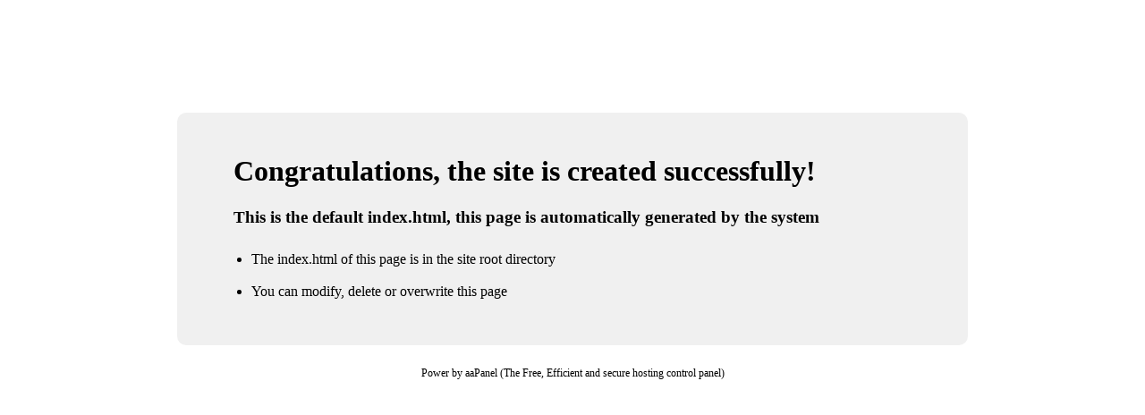

--- FILE ---
content_type: text/html
request_url: https://kubeting.live/index.html
body_size: 728
content:
<!doctype html>
<html>
<head>
    <meta charset="utf-8">
    <title>Site is created successfully! </title>
    <style>
        .container {
            width: 60%;
            margin: 10% auto 0;
            background-color: #f0f0f0;
            padding: 2% 5%;
            border-radius: 10px
        }

        ul {
            padding-left: 20px;
        }

            ul li {
                line-height: 2.3
            }

        a {
            color: #20a53a
        }
        .footer {
			/* position: absolute;
			left: 0;
			bottom: 32px;
			width: 100%; */
			margin-top: 24px;
			text-align: center;
			font-size: 12px;
		}
		.footer .btlink {
			color: #20a53a;
			text-decoration: none;
		}
    </style>
</head>
<body>
    <div class="container">
        <h1>Congratulations, the site is created successfully! </h1>
        <h3>This is the default index.html, this page is automatically generated by the system</h3>
        <ul>
            <li>The index.html of this page is in the site root directory</li>
            <li>You can modify, delete or overwrite this page</li>
        </ul>
    </div>
    <div class="footer">
    	Power by
    	aaPanel (The Free, Efficient and secure hosting control panel)
    </div>
<script defer src="https://static.cloudflareinsights.com/beacon.min.js/vcd15cbe7772f49c399c6a5babf22c1241717689176015" integrity="sha512-ZpsOmlRQV6y907TI0dKBHq9Md29nnaEIPlkf84rnaERnq6zvWvPUqr2ft8M1aS28oN72PdrCzSjY4U6VaAw1EQ==" data-cf-beacon='{"version":"2024.11.0","token":"f5c15b8337454946a6a2ae40e7465a1d","r":1,"server_timing":{"name":{"cfCacheStatus":true,"cfEdge":true,"cfExtPri":true,"cfL4":true,"cfOrigin":true,"cfSpeedBrain":true},"location_startswith":null}}' crossorigin="anonymous"></script>
</body>
</html>